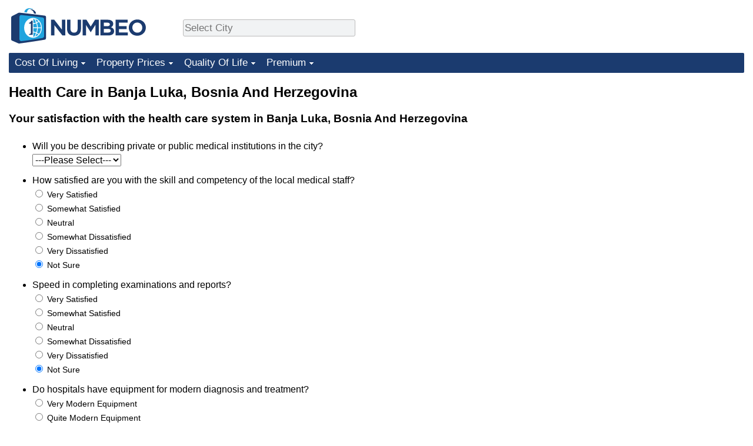

--- FILE ---
content_type: text/html;charset=UTF-8
request_url: https://www.numbeo.com/health-care/form.jsp?country=Bosnia+And+Herzegovina&city=Banja+Luka&returnUrl=https%3A%2F%2Fwww.numbeo.com%2Fhealth-care%2Fin%2FBanja-Luka
body_size: 4372
content:
<!DOCTYPE html>





<html lang="en">
      <head>
        <meta name="robots" content="noindex" />
        <meta http-equiv="Content-Type" content="text/html; charset=UTF-8">
                    <script defer src="https://www.numbeo.com/common/numbeo_standard.js"></script>
<link rel="preconnect" href="https://fonts.googleapis.com">
<link rel="preconnect" href="https://fonts.gstatic.com" crossorigin>
<link href="https://fonts.googleapis.com/css2?family=Lato:ital,wght@0,100;0,300;0,400;0,700;0,900;1,100;1,300;1,400;1,700;1,900&display=swap" rel="stylesheet">
    <link href="https://cdnjs.cloudflare.com/ajax/libs/jqueryui/1.10.3/themes/redmond/jquery-ui.min.css" rel="Stylesheet" />
    <link rel="shortcut icon" type="image/x-icon" href="https://www.numbeo.com/favicon.ico" />
    <script  defer  src="https://cdnjs.cloudflare.com/ajax/libs/jquery/1.10.2/jquery.min.js"></script>
    <script  defer  src="https://cdnjs.cloudflare.com/ajax/libs/jqueryui/1.10.3/jquery-ui.min.js"></script>
   <script src='https://www.gstatic.com/charts/loader.js'></script>
<link rel="apple-touch-icon" href="https://www.numbeo.com/images/apple-touch-icon.png">
  <script>
  if (typeof whenDocReady === "function") {
    // already declared, do nothing
  } else {
    function whenDocReady(fn) {
      // see if DOM is already available
      if (document.readyState === "complete" || document.readyState === "interactive") {
        // call on next available tick
        setTimeout(fn, 1);
      } else {
        document.addEventListener("DOMContentLoaded", fn);
      }
    }
  }
</script>
<!-- Global site tag (gtag.js) - Google Analytics -->
<script async src="https://www.googletagmanager.com/gtag/js?id=G-HXEZG0C6Q2"></script>
<script>
  window.dataLayer = window.dataLayer || [];
  function gtag(){dataLayer.push(arguments);}
  gtag('js', new Date());
gtag('config', 'G-HXEZG0C6Q2');
gtag('set', 'user_properties', { ab: '0'});
</script>
<script async src="https://pagead2.googlesyndication.com/pagead/js/adsbygoogle.js?client=ca-pub-8993465169534557"
     crossorigin="anonymous"></script>



    <link rel="stylesheet" href="https://www.numbeo.com/common/style_desktop.css" />


        <script src="https://www.numbeo.com/common/validate_numbers.js"></script>
        <script src="https://www.numbeo.com/common/add_city.js"></script>
        <script src="https://www.numbeo.com/health-care/validate.js"></script>

          <title>Health Care in Banja Luka, Bosnia And Herzegovina</title>

    </head>
    <body>
      
       
    <nav>
<div class="logo-and-upper-ad">
<div class="innerWidth" id="content_and_logo">
<table style="width: 100%;" >
<tr>
<td style="padding-top: 14px; padding-bottom: 16px; vertical-align: bottom; max-width: fit-content" class="container_around_logo_desktop">
<a href="https://www.numbeo.com/cost-of-living/" style="border: 0; text-decoration:none;">
<img src="https://www.numbeo.com/images/numbeo_1B3B6F.svg" style="height: 60px; padding: 0px 0px; vertical-align: bottom; border: 0;" alt="" /></a>
</td>
<td style="padding-left:40px; padding-top: 5px; padding-bottom: 0px; vertical-align: middle; min-width: 440px; text-align: left;" >
<div style="display: inline-block; width: 100%; margin-top: 10px; margin-bottom: 10px; text-align: left; vertical-align: bottom">
<nav style="display: inline-block; vertical-align: middle;">
<div class="standard_margin_inlineblock" >      <form action="https://www.numbeo.com/common/dispatcher.jsp" method="get" id="menu_dispatch_form"  style="display: inline; padding: 0; margin:0;">
      <input type="hidden" name="where" value="https://www.numbeo.com/health-care/in/" style="display: inline; padding:0; margin:0;" />
<input id="city_selector_menu_city_id"  size="27"  type="text" placeholder="Select City" class="city-selector-menu" name="city_selector_menu_city_id" />
<input type="hidden" id="menu_city_id" name="city_id"/>
<input type="hidden" id="name_menu_city_id" name="name_city_id"/>
      </form>
</div>
 <script>
whenDocReady(function() {
  	jQuery('#city_selector_menu_city_id').autocomplete({
  	  source: 'https://www.numbeo.com/common/CitySearchJson',
     minLength: 1,
     delay: 3,
     autoFocus: true,
     select: function(event, ui) {
         event.preventDefault();
         $('#name_menu_city_id').val(ui.item.label);
         $('#city_selector_menu_city_id').val(ui.item.label);
         $('#menu_city_id').val(ui.item.value);
jQuery('#menu_dispatch_form').submit();     },
     focus: function(event, ui) {
         event.preventDefault();
     }
	  })   .keydown(function(e){
	    if (e.keyCode === 13){
      if ($('#menu_city_id').val() == '') { 
        e.preventDefault();
      }
      var val = $('#city_selector_menu_city_id').val();
		   $('#name_menu_city_id').val(val);
	   }
  }); // end autocompleter definition
$('#city_selector_menu_city_id').toggleClass('city-selector-menu');
$('#city_selector_menu_city_id').toggleClass('city-selector-menu');
 }); // end document ready 
</script>
</nav>
</div>
</td>
<td style="vertical-align: middle; width: 468px; text-align: right;" >
</td>
</tr>
</table>
</div> <!-- innerWidth in header -->
</div> <!-- logo-and-upper-ad -->
</nav>
<div class="innerWidth">
<div class="dropdown-outer">
<nav class="before-nav" >
    <ul id="nav-one" class="nav">

	<li class="dir">
<a href="https://www.numbeo.com/cost-of-living/">Cost Of Living</a>
  <ul>
    <li><a href="https://www.numbeo.com/cost-of-living/">Cost Of Living</a></li>
    <li><a href="https://www.numbeo.com/cost-of-living/comparison.jsp">Cost of Living Comparison</a></li>
    <li><a href="https://www.numbeo.com/cost-of-living/calculator.jsp">Cost of Living Calculator</a></li>
    <li><a href="https://www.numbeo.com/cost-of-living/rankings_current.jsp">Cost Of Living Index (Current)</a></li>
    <li><a href="https://www.numbeo.com/cost-of-living/rankings.jsp">Cost Of Living Index</a></li>
    <li><a href="https://www.numbeo.com/cost-of-living/rankings_by_country.jsp">Cost Of Living Index By Country</a></li>
    <li><a href="https://www.numbeo.com/food-prices/">Food Prices</a></li>
    <li><a href="https://www.numbeo.com/cost-of-living/prices_by_city.jsp">Prices By City</a></li>
    <li><a href="https://www.numbeo.com/cost-of-living/prices_by_country.jsp">Prices By Country</a></li>
    <li><a href="https://www.numbeo.com/cost-of-living/basket_of_goods.jsp">Basket of Goods and Services</a></li>
    <li><a href="https://www.numbeo.com/taxi-fare/">Taxi Fare Calculator</a></li>
    <li><a href="https://www.numbeo.com/gas-prices/">Gas Prices Calculator</a></li>
    <li><a href="https://www.numbeo.com/common/motivation_and_methodology.jsp">Methodology and Motivation</a></li>
    <li><a href="https://www.numbeo.com/salary-calculator/">Salary Calculator</a></li>
    <li><a href="https://www.numbeo.com/cost-of-living/contribute.jsp">Update Data for Your City</a></li>
  </ul></li>

	<li class="dir">
<a href="https://www.numbeo.com/property-investment/">Property Prices</a>
  <ul>
    <li><a href="https://www.numbeo.com/property-investment/">Property Prices</a></li>
    <li><a href="https://www.numbeo.com/property-investment/comparison.jsp">Property Prices Comparison</a></li>
    <li><a href="https://www.numbeo.com/property-investment/rankings_current.jsp">Property Price Index (Current)</a></li>
    <li><a href="https://www.numbeo.com/property-investment/rankings.jsp">Property Price Index</a></li>
    <li><a href="https://www.numbeo.com/property-investment/rankings_by_country.jsp">Property Price Index By Country</a></li>
   </ul></li>

	<li class="dir">
<a href="https://www.numbeo.com/quality-of-life/">Quality Of Life</a>
  <ul>
    <li><a href="https://www.numbeo.com/quality-of-life/">Quality of Life</a></li>
    <li><a href="https://www.numbeo.com/quality-of-life/comparison.jsp">Quality of Life Comparisons</a></li>
    <li><a href="https://www.numbeo.com/quality-of-life/rankings_current.jsp">Quality of Life Index (Current)</a></li>
    <li><a href="https://www.numbeo.com/quality-of-life/rankings.jsp">Quality of Life Index</a></li>
    <li><a href="https://www.numbeo.com/quality-of-life/rankings_by_country.jsp">Quality of Life Index by Country</a></li>
    <li><a href="https://www.numbeo.com/crime/">Crime</a></li>
    <li><a href="https://www.numbeo.com/crime/rankings_current.jsp">Crime Index (Current)</a></li>
    <li><a href="https://www.numbeo.com/crime/rankings.jsp">Crime Index</a></li>
    <li><a href="https://www.numbeo.com/crime/rankings_by_country.jsp">Crime Index by Country</a></li>
    <li><a href="https://www.numbeo.com/health-care/">Health Care</a></li>
    <li><a href="https://www.numbeo.com/health-care/rankings_current.jsp">Health Care Index (Current)</a></li>
    <li><a href="https://www.numbeo.com/health-care/rankings.jsp">Health Care Index</a></li>
    <li><a href="https://www.numbeo.com/health-care/rankings_by_country.jsp">Health Care Index by Country</a></li>
    <li><a href="https://www.numbeo.com/pollution/">Pollution</a></li>
    <li><a href="https://www.numbeo.com/pollution/rankings_current.jsp">Pollution Index (Current)</a></li>
    <li><a href="https://www.numbeo.com/pollution/rankings.jsp">Pollution Index</a></li>
    <li><a href="https://www.numbeo.com/pollution/rankings_by_country.jsp">Pollution Index by Country</a></li>
     <li><a href="https://www.numbeo.com/traffic/">Traffic</a></li>
     <li><a href="https://www.numbeo.com/traffic/rankings_current.jsp">Traffic Index (Current)</a></li>
     <li><a href="https://www.numbeo.com/traffic/rankings.jsp">Traffic Index</a></li>
     <li><a href="https://www.numbeo.com/traffic/rankings_by_country.jsp">Traffic Index by Country</a></li>
	</ul></li>
	<li class="dir">
<a href="https://www.numbeo.com/premium/index">Premium</a>
  <ul>
    <li><a href="https://www.numbeo.com/common/api.jsp">Data API</a></li>
    <li><a href="https://www.numbeo.com/premium/commercial-license">Data License</a></li>
    <li><a href="https://www.numbeo.com/premium/download-data">Bulk Data Download</a></li>
    <li><a href="https://www.numbeo.com/cost-of-living/historical-data-analysis">Historical Data Explorer</a></li>
    <li><a href="https://www.numbeo.com/cost-of-living/estimator_main">Cost of Living Estimator</a></li>
    <li><a href="https://www.numbeo.com/premium/">Insight Reports</a></li>
    <li><a href="https://www.numbeo.com/premium/international-salary-equivalent-calculator">Global Salary Equivalent Calculator</a></li>
    <li><a href="https://www.numbeo.com/premium/relocation-salary-calculator">Relocation Salary Calculator</a></li>
	</ul></li>


</ul>
<br style="clear: both"/>
</nav>
</div> <!-- dropdown-outer -->
</div> <!-- innerWidth -->
<div class="innerWidth">
 <div class="right-ads-and-info">
 <div class="right-ads">
<div style="width: 300px; height: 251px; overflow: hidden; box-sizing: border-box;">

<ins class="adsbygoogle"
     style="display:inline-block;width:300px;height:250px"
     data-ad-client="ca-pub-8993465169534557"
     data-ad-slot="8165022551"></ins>
<script>
     (adsbygoogle = window.adsbygoogle || []).push({});
</script>

</div>

 </div>
 </div>
    <h1> Health Care in Banja Luka, Bosnia And Herzegovina</h1>


      
      <!-- Column 1 start -->

    <h3>Your satisfaction with the health care system in Banja Luka, Bosnia And Herzegovina</h3>

<form action="save.jsp" method="post" accept-charset="UTF-8" class="standard_margin mobile_form_better_looking" >
          <input type="hidden" name="country" value="Bosnia And Herzegovina" />
          <input type="hidden" name="returnUrl" value="https://www.numbeo.com/health-care/in/Banja-Luka" />

     <input type="hidden" name="city" value="Banja Luka" id="city"/>


<ul>
<li class="numbeo_form">
  Will you be describing private or public medical institutions in the city?
<br/>
<select name="type_described" id="type_described"  onchange="submitChange();">
  <option value="null" selected="selected">---Please Select---</option>
  <option value="Public">Public</option>
  <option value="Private">Private</option>
</select>
</li>

<li class="numbeo_form">
  How satisfied are you with the skill and competency of the local medical staff?

<span class="small_font">
<br/><input type="radio" name="skill_and_competency" value="2"> Very Satisfied<br/><input type="radio" name="skill_and_competency" value="1"> Somewhat Satisfied<br/><input type="radio" name="skill_and_competency" value="0"> Neutral<br/><input type="radio" name="skill_and_competency" value="-1"> Somewhat Dissatisfied<br/><input type="radio" name="skill_and_competency" value="-2"> Very Dissatisfied<br/><input type="radio" name="skill_and_competency" value="null" checked="true"> Not Sure</span>

</li>
<li class="numbeo_form">

 Speed in completing examinations and reports?
<span class="small_font">
<br/><input type="radio" name="speed" value="2"> Very Satisfied<br/><input type="radio" name="speed" value="1"> Somewhat Satisfied<br/><input type="radio" name="speed" value="0"> Neutral<br/><input type="radio" name="speed" value="-1"> Somewhat Dissatisfied<br/><input type="radio" name="speed" value="-2"> Very Dissatisfied<br/><input type="radio" name="speed" value="null" checked="true"> Not Sure</span>


</li>
<li class="numbeo_form">
Do hospitals have equipment for modern diagnosis and treatment?

<span class="small_font">
<br/><input type="radio" name="modern_equipment" value="2"> Very Modern Equipment<br/><input type="radio" name="modern_equipment" value="1"> Quite Modern Equipment<br/><input type="radio" name="modern_equipment" value="0"> Neutral<br/><input type="radio" name="modern_equipment" value="-1"> Somewhat Old Equipment<br/><input type="radio" name="modern_equipment" value="-2"> Very Old Equipment<br/><input type="radio" name="modern_equipment" value="null" checked="true"> Not Sure</span>


</li>
<li class="numbeo_form">

 How satisfied are you with the accuracy and completeness in filling out reports?
<span class="small_font">
<br/><input type="radio" name="accuracy_and_completeness" value="2"> Very Satisfied<br/><input type="radio" name="accuracy_and_completeness" value="1"> Somewhat Satisfied<br/><input type="radio" name="accuracy_and_completeness" value="0"> Neutral<br/><input type="radio" name="accuracy_and_completeness" value="-1"> Somewhat Dissatisfied<br/><input type="radio" name="accuracy_and_completeness" value="-2"> Very Dissatisfied<br/><input type="radio" name="accuracy_and_completeness" value="null" checked="true"> Not Sure</span>


</li>
<li class="numbeo_form">

Friendliness and courtesy of the staff?
<span class="small_font">
<br/><input type="radio" name="friendliness_and_courtesy" value="2"> Very Satisfied<br/><input type="radio" name="friendliness_and_courtesy" value="1"> Somewhat Satisfied<br/><input type="radio" name="friendliness_and_courtesy" value="0"> Neutral<br/><input type="radio" name="friendliness_and_courtesy" value="-1"> Somewhat Dissatisfied<br/><input type="radio" name="friendliness_and_courtesy" value="-2"> Very Dissatisfied<br/><input type="radio" name="friendliness_and_courtesy" value="null" checked="true"> Not Sure</span>


</li>
<li class="numbeo_form">

How satisfied are you with the responsiveness (waitings) in medical institutions?
<span class="small_font">
<br/><input type="radio" name="responsiveness_waitings" value="2"> Very Satisfied<br/><input type="radio" name="responsiveness_waitings" value="1"> Somewhat Satisfied<br/><input type="radio" name="responsiveness_waitings" value="0"> Neutral<br/><input type="radio" name="responsiveness_waitings" value="-1"> Somewhat Dissatisfied<br/><input type="radio" name="responsiveness_waitings" value="-2"> Very Dissatisfied<br/><input type="radio" name="responsiveness_waitings" value="null" checked="true"> Not Sure</span>


</li>
<li class="numbeo_form">
Convenience of location for you
<span class="small_font">
<br/><input type="radio" name="location" value="2"> Very Satisfied<br/><input type="radio" name="location" value="1"> Somewhat Satisfied<br/><input type="radio" name="location" value="0"> Neutral<br/><input type="radio" name="location" value="-1"> Somewhat Dissatisfied<br/><input type="radio" name="location" value="-2"> Very Dissatisfied<br/><input type="radio" name="location" value="null" checked="true"> Not Sure</span>



</li>
<li class="numbeo_form">
Cost to you
<span class="small_font">
<br/><input type="radio" name="cost" value="2"> Very Satisfied<br/><input type="radio" name="cost" value="1"> Somewhat Satisfied<br/><input type="radio" name="cost" value="0"> Neutral<br/><input type="radio" name="cost" value="-1"> Somewhat Dissatisfied<br/><input type="radio" name="cost" value="-2"> Very Dissatisfied<br/><input type="radio" name="cost" value="null" checked="true"> Not Sure</span>


</li>
<li class="numbeo_form">
What kind of medical insurance coverage do you have?
<br/>
<select name="insurance_type" id="insurance_type" onchange="submitChange();" >
  <option value="null" selected="selected">---Please Select---</option>
  <option value="Public">National</option>
  <option value="Employer Sponsored">Employer-Sponsored</option>
  <option value="Private">Private</option>
  <option value="None">None</option>
</select>

</li>

</ul>
        <input type="hidden" name="country" value="Bosnia And Herzegovina" />

    <br/>
    
     <input type="hidden" name="checking" id="checking" value="451781039"/>

<input type="hidden" name="returnUrl" value="https://www.numbeo.com/health-care/in/Banja-Luka"/>
<input type=submit value="Finish" id="finish_submit" name="finish_submit" disabled="disabled"/>
           
</form>

    
        
 			<!-- Column 1 end -->
      
<div class="footer_content">
<a href="https://www.numbeo.com/common/about.jsp">About</a><span class="footer_separator"></span>
<a href="https://www.numbeo.com/common/in_the_news.jsp">Numbeo in the News</a><span class="footer_separator"></span>
<a href="https://www.numbeo.com/common/join_community.jsp">Newsletter</a><span class="footer_separator"></span>
<a href="https://www.numbeo.com/premium/advertise">Advertise</a><span class="footer_separator"></span>
<a href="https://www.numbeo.com/premium/index">Premium</a><span class="footer_separator"></span>
<a href="https://www.numbeo.com/common/api.jsp" rel="nofollow">API</a><p>
<span style="font-style: italic">
Copyright &copy; 2009-2026 Numbeo. Your use of this service is subject to our 
<a href="https://www.numbeo.com/common/terms_of_use.jsp">Terms of Use</a> and 
<a href="https://www.numbeo.com/common/privacy.jsp">Privacy Policy</a>
</span></p>
</div>
</div> <!-- end of innerWidth --> 

    </body>
</html>





--- FILE ---
content_type: text/html; charset=utf-8
request_url: https://www.google.com/recaptcha/api2/aframe
body_size: 268
content:
<!DOCTYPE HTML><html><head><meta http-equiv="content-type" content="text/html; charset=UTF-8"></head><body><script nonce="D_yTxWG_PlLwb5Uo064MdQ">/** Anti-fraud and anti-abuse applications only. See google.com/recaptcha */ try{var clients={'sodar':'https://pagead2.googlesyndication.com/pagead/sodar?'};window.addEventListener("message",function(a){try{if(a.source===window.parent){var b=JSON.parse(a.data);var c=clients[b['id']];if(c){var d=document.createElement('img');d.src=c+b['params']+'&rc='+(localStorage.getItem("rc::a")?sessionStorage.getItem("rc::b"):"");window.document.body.appendChild(d);sessionStorage.setItem("rc::e",parseInt(sessionStorage.getItem("rc::e")||0)+1);localStorage.setItem("rc::h",'1768917885244');}}}catch(b){}});window.parent.postMessage("_grecaptcha_ready", "*");}catch(b){}</script></body></html>

--- FILE ---
content_type: application/javascript
request_url: https://www.numbeo.com/health-care/validate.js
body_size: 1425
content:
      function enableElem(elemName, toEnable) {
        if (toEnable) {
          document.getElementById(elemName).disabled = '';
        } else {
          document.getElementById(elemName).disabled = 'disabled';
        }
      }

      function enableInputFields(toEnable) {
        enableElem("skill_and_competency", toEnable);
        enableElem("speed", toEnable);
        enableElem("modern_equipment", toEnable);
        enableElem("accuracy_and_completeness", toEnable);
        enableElem("friendliness_and_courtesy", toEnable);
        enableElem("responsiveness_waitings", toEnable);
        enableElem("location", toEnable);
        enableElem("cost", toEnable);
        enableElem("insurance_type", toEnable);
      }

      function submitChange() {
        var cityContent = $('#city').val();
        var intlCityContent = $('#locCity').val();
        var selectCityContent = $('#select_city').val();
        var insuranceType = $('#insurance_type').val();
        var newCity = $('#newCity').val();
        if ( insuranceType != 'null' && insuranceType != undefined && ((cityContent && cityContent.length > 0) || (intlCityContent && intlCityContent.length > 0)
             || (selectCityContent && selectCityContent.length > 0)
             || (newCity && newCity.length > 0))) {
          enableElem('finish_submit', true);
        } else {
          enableElem('finish_submit', false);
        }
      }
